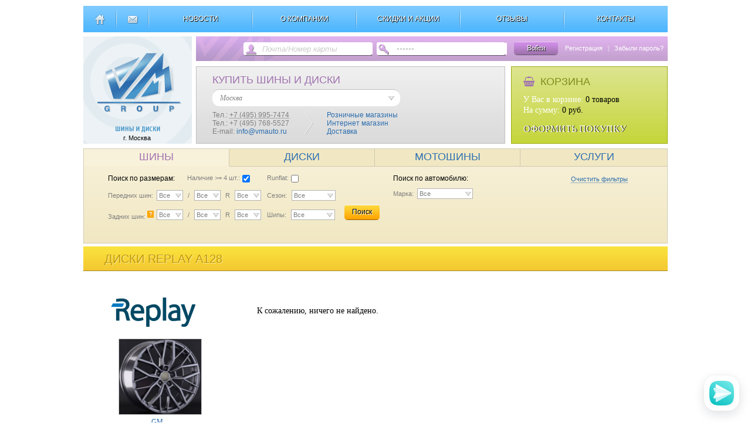

--- FILE ---
content_type: text/html; charset=UTF-8
request_url: https://www.vmauto.ru/diski/Replay/A128/
body_size: 13918
content:
<!DOCTYPE html PUBLIC "-//W3C//DTD XHTML 1.0 Transitional//EN" "http://www.w3.org/TR/xhtml1/DTD/xhtml1-transitional.dtd">
<html xmlns="http://www.w3.org/1999/xhtml">
<head>
<title>Купить диски Replay A128  в Москве, цена и фото в каталоге интернет-магазина www.vmauto.ru</title>
<meta name="description" content="Заказать диски Replay A128  по низкой цене. Фото и описание всех товаров в каталоге интернет-магазина www.vmauto.ru. Быстрая доставка в г. Москва" />
<!--<meta name="keywords" content="VMAUTO.RU - Летние и зимние шины, купить автошины, продажа литые, кованные, штампованные диски. г. Москва" />-->
<meta http-equiv="Content-Type" content="text/html; charset=utf-8" />


<link rel="stylesheet" href="/css/style.css" type="text/css" media="all">
<script type="text/javascript" src="/js/jquery-1.7.2.min.js"></script>
<script type="text/javascript" src="/js/sitemain.js"></script>
<script type="text/javascript" src="/js/jquery.cookie.js"></script>
<script type="text/javascript" src="/js/jquery-ui-sliders.js"></script>
<script type="text/javascript" src="/js/jquery.inputmask.js"></script>
<link href="/fancybox/fancybox.css" rel="stylesheet" type="text/css" />
<script type="text/javascript" src="/fancybox/fancybox.js"></script>

<link rel="stylesheet" href="/css/font-awesome.min.css">
<link rel="stylesheet" href="/css/tooltip.css">
<script type="text/javascript" src="/js/tooltip.min.js"></script>

<script>
	var dom = 'msk';
	var sct = '';
	
	if(!sct)
	{
		$.ajax({
			type: "POST",
			url:  "/ajax/setCity",
			data: {"city": dom },
			success: function() {

			}
		});
	}
	else if(sct != dom)
	{
		$.ajax({
			type: "POST",
			url:  "/ajax/setCity",
			data: {"city": dom },
			success: function() {

			}
		});
	}

</script>

</head>
<body>
<script type="text/javascript">
		
		$(document).ready(function() {
			$("a.gallery").fancybox({
				'overlayShow'   : true,
				'transitionIn'  : 'fade',
				'overlayColor'      : '#000',
				'showNavArrows' : false
				});
		});
		
		function opensysmsg(n)
		{
			anic('#sys_msg');
			$('#sys_msg_txt').html(n);
			ss=document.getElementById('light1');
			var w = document.body.clientWidth-ss.offsetWidth;
			ss.style.left=parseInt(w/2)+"px";
			var al_top = $(window).height() - ss.offsetHeight-80;
			ss.style.top=parseInt(al_top/2)+"px";
		}
</script>

<!-- MSG -->
<div></div>

<div id="sys_msg" style="display:none;">
	<div class="black_overlay" style="z-index:9999;" onclick="anic('#sys_msg');" ></div>
	<div id="light1" style="position:fixed;z-index:10000;border: 1px solid transparent;box-shadow: 0 0 18px #ccc;border-radius:8px;">
		<div style="width:320px;height:160px;border-radius:8px;background-color:#fff;text-align:center;">
			<div style="float:right;font-size:16px;margin-right:9px;margin-top:8px;cursor:pointer;color:#ccc;" onclick="anic('#sys_msg');">X</div>
			<div class="cls"></div>
			<div style="margin-top:8px;padding-left:20px;padding-right:20px;" id="sys_msg_txt"></div>
			<a href="javascript:void(0);" style="position:absolute;bottom:18px;left:120px;padding-left:8px;padding-right:8px;clear:both;" onclick="anic('#sys_msg');" class="inp_lnk">Закрыть</a>
		</div>
		
	</div>
</div>

<table width="996" border="0" cellspacing="0" cellpadding="0" align="center" style="margin-top:0px;">
  <tr>
    <td valign="top">
		<!--MENU-->
		<div class="top_menu_main">
		
			<div style="margin-top:10px;padding-left:11px;padding-right:11px;float:left;"><a href="/" title="Главная страница"><img src="/img/top_home.png" border="0" /></a></div>
			<div class="menu_wrap"></div>
			
			<div style="margin-top:10px;padding-left:10px;padding-right:10px;float:left;"><a href="mailto:info@vmauto.ru" title="написать письмо"><img src="/img/top_email.png" border="0"  /></a></div>
			<div class="menu_wrap"></div>
			
			<a href="/news/" class="top_menu" ><div style="padding-top:15px;">НОВОСТИ</div></a>
			<div class="menu_wrap"></div>
			
			<a href="/about/" class="top_menu" ><div style="padding-top:15px;">О КОМПАНИИ</div></a>
			<div class="menu_wrap"></div>
			
			<a href="/akziya/" class="top_menu" ><div style="padding-top:15px;">СКИДКИ И АКЦИИ</div></a>
			<div class="menu_wrap"></div>
			
			<a href="/replies/" class="top_menu" ><div style="padding-top:15px;">ОТЗЫВЫ</div></a>
			<div class="menu_wrap"></div>
			
			<a href="/contacts/" class="top_menu"><div style="padding-top:15px;">КОНТАКТЫ</div></a>
			
			<div style="clear:both;"></div>
		</div>
	</td>
  </tr>
  <tr>
    <td valign="top">
		<table border="0" cellspacing="0" cellpadding="0" style="margin-top:7px;">
		  <tr>
			<td rowspan="2" valign="top">
				<!--LOGO-->
				<a href="/" >
					<div class="logot" title="Интернет-магазин шины и литые диски.">
						
					</div>
					<div style="width:183px;margin-top:-16px;text-align:center;color:#000;font-size:11px;">г. Москва</div>
				</a>
			</td>
			<td colspan="2" valign="top">
				<!--REGISTER NAV-->
								
					<div style="margin-bottom:-2px;margin-left:7px; height:42px; width:804px; background-repeat: no-repeat;background-image: url(/img/fon_top_reg.png);  padding-top:11px; ">
						<form action="/ajax/userLogin" name="dmlogintp" id="dmlogintp" method="post">
						<input type="text" name="log" id="mastemail" class="top_login" value="Почта/Номер карты" style="font-style: italic;margin-left:107px;color:#cccccc;"
						onblur="$(this).css({'color':'#cccccc'});if(this.value=='') this.value='Почта/Номер карты';" onfocus="$(this).css({'color':'#000'});if(this.value=='Почта/Номер карты') this.value='';"
						/>
						
						<input type="password" name="pass" id="mastpassword" class="top_login" value="Пароль" style="font-style: italic;margin-left:35px;color:#cccccc;"
						onblur="$(this).css({'color':'#cccccc'});if(this.value=='') this.value='Пароль';" onfocus="$(this).css({'color':'#000'});if(this.value=='Пароль') this.value='';" onkeyup="if(event.keyCode==13) {$(this).click();postLogin(1); }"
						/>
						</form>
						<div class="btn_login" id="btn_login" onclick="postLogin(1);">Войти</div>
						
						<div style="float:left;cursor:pointer;margin-left:12px;margin-top:3px;font-size:11px;">
							<a href="/register" style="color:#fff;">Регистрация</a>
							&nbsp;&nbsp;<span style="color:#fff;">|</span>&nbsp;&nbsp;
							<a href="/register/recover" style="color:#fff;">Забыли пароль?</a>
						</div>
					
						<div style="clear:both;"></div>
					</div>
				
								
			</td>
		  </tr>
		  <tr>
			<td valign="top">
				<!--CITY NAV-->
				<div style="height:130px;width:525px;border: 1px solid #c0c0c0;margin-left:7px;background-repeat: repeat-x;background-image: url(/img/fon_top_city.png);">
					<div style="margin-left:27px;margin-top:12px;" class="vcard">
						<div style="color:#a073af;font-family: Arial;font-size:18px;">КУПИТЬ ШИНЫ И ДИСКИ</div>
						
						<div style="border-top: 1px solid #c0c0c0;height:28px;width:320px;background-color:#fff;border-radius:12px;margin-top:5px;margin-bottom:8px;font-style: italic;">
							
							<div class="top_selectors" style="border:0px;color:#808080;width:299px;background-position:289px 4px;margin-top:6px;margin-left:10px;">
								<p class="t_tyres locality" id="tx_city" style="border:0px;width:290px;font-size:12px;color:#808080;font-style: italic;"></p>
								<select class="select_css" id="citytr" onchange="$('#tx_city').text( $('#citytr :selected').text() );setcity($('#citytr').val());" style="color:#808080;width:298px;font-size:12px;border:0px;font-style: italic;">
									<option value="msk" selected>Москва</option><option value="spb" >Санкт-Петербург</option><option value="kazan" >Казань</option><option value="abinsk" >Абинск</option><option value="adigey" >Адыгей</option><option value="anapa" >Анапа</option><option value="arm" >Армавир</option><option value="astr" >Астрахань</option><option value="barn" >Барнаул</option><option value="belg" >Белгород</option><option value="brnsk" >Брянск</option><option value="volg" >Волгоград</option><option value="volzh" >Волжский</option><option value="vor" >Воронеж</option><option value="gelen" >Геленджик</option><option value="kluch" >Горячий ключ</option><option value="gubkin" >Губкин</option><option value="dzhu" >Джубга</option><option value="ekat" >Екатеринбург</option><option value="essen" >Ессентуки</option><option value="zhel" >Железноводск</option><option value="izh" >Ижевск</option><option value="irkutsk" >Иркутск</option><option value="kaluga" >Калуга</option><option value="kemer" >Кемерово</option><option value="kirov" >Киров</option><option value="kisl" >Кисловодск</option><option value="krasndr" >Краснодар</option><option value="krasnoyars" >Красноярск</option><option value="kurgan" >Курган</option><option value="kursk" >Курск</option><option value="lazar" >Лазаревское</option><option value="lipezk" >Липецк</option><option value="magnit" >Магнитогорск</option><option value="nnov" >Н Новгород</option><option value="nuren" >Н Уренгой</option><option value="ncheln" >Наб Челны</option><option value="novokuz" >Новокузнецк</option><option value="novosib" >Новосибирск</option><option value="omsk" >Омск</option><option value="orel" >Орёл</option><option value="orenb" >Оренбург</option><option value="penza" >Пенза</option><option value="perm" >Пермь</option><option value="pskov" >Псков</option><option value="pyati" >Пятигорск</option><option value="rostov" >Ростов-на-Дону</option><option value="samara" >Самара</option><option value="saransk" >Саранск</option><option value="saratov" >Саратов</option><option value="smolensk" >Смоленск</option><option value="sochi" >Сочи</option><option value="stavropol" >Ставрополь</option><option value="soskol" >Старый Оскол</option><option value="surgut" >Сургут</option><option value="sikt" >Сыктывкар</option><option value="tambov" >Тамбов</option><option value="tlt" >Тольятти</option><option value="tomsk" >Томск</option><option value="tula" >Тула</option><option value="tumen" >Тюмень</option><option value="ulyan" >Ульяновск</option><option value="ufa" >Уфа</option><option value="cheb" >Чебоксары</option><option value="chel" >Челябинск</option><option value="yar" >Ярославль</option>								</select>
							</div>
						</div>
						
						
												
						<div style="color:#808080;font-family: Arial;font-size:12px;float:left;" >
							<span class="tel">Тел.: <abbr class="value" title="+ 7 +7 (495) 995-7474">+7 (495) 995-7474</abbr> </span><br/>
							Тел.: +7 (495) 768-5527 <br/>
							E-mail: <a href="mailto:info@vmauto.ru" class="top_link email" title="написать письмо">info@vmauto.ru</a>
						</div>
						
						<div style="margin-left:22px;margin-right:22px;height:40px;width:20px;float:left;">
							<img src="/img/top_arr.png" />
						</div>
						
						<div style="color:#808080;font-family: Arial;font-size:12px;float:left;">
							<a href="/rozn/" class="top_link" >Розничные магазины</a> <br/>
							<a href="/inet_mag/" class="top_link" >Интернет магазин</a> <br/>
							<a href="/dostavka/" class="top_link" >Доставка</a>
						</div>
						
						
						<div style="clear:both;"></div>
					</div>
				</div>
			
			</td>
			<td valign="top">
			
				<!--BASKET-->
								<div style="width:265px;height:130px;border: 1px solid #9dac15;float:right;background: linear-gradient( #dde590, #c5d539);">
					<div style="margin:15px 20px;">
						<div style="margin-bottom:10px;font-family: Arial;font-size:18px;color:#818d1e; ">
							<i class="fa fa-shopping-basket" aria-hidden="true" style="color:#a073af;font-size:17px;"></i>&nbsp; 
						КОРЗИНА</div>
						
						<!--
						<div style="float:left;font-size:35px;color:#818d1e;margin-right:20px;">
							<i class="fa fa-shopping-basket" aria-hidden="true"></i>
						</div>
						-->
						
						<div style="float:left;">
							<div style="color:#fff;margin-top:2px;font-size:14px;">У Вас в корзине: <span style="color:#000;"><span id="basket_total">0</span> товаров</span></div>
					

							<div style="color:#fff;margin-top:2px;font-size:14px;">На сумму: <span style="color:#000;"><span id="basket_sum">0</span> руб.</span></div>
							
							
							<div style="color:#fff;margin-top:15px;font-size:16px;text-shadow: 1px 0px #000;cursor:pointer;" onclick="document.location.href='/basket';">ОФОРМИТЬ ПОКУПКУ</div>
						</div>
					</div>
				</div>
				
			</td>
		  </tr>
		</table>
	</td>
  </tr>
  <tr>
    <td valign="top">
	
	<!--SEARCH NAV-->
	<div style="height:160px;border: 1px solid #d2ccb2;margin-top:8px;background-repeat: repeat-x;background: linear-gradient( #f8f2db, #f1e7c2);">
		<div style="font-family: Arial;">
			<div style="" class="top_btn_srch" style="background-color:none;" onclick="changerTop(0);" id="s0">ШИНЫ</div>
			<div style="" class="top_btn_srch" onclick="changerTop(1);" id="s1">ДИСКИ</div>
			<div style="" class="top_btn_srch" onclick="changerTop(4);" id="s4">МОТОШИНЫ</div>
			<div style="border-right:0;width:250px;" class="top_btn_srch" onclick="changerTop(3);" id="s3">УСЛУГИ</div>
			<!--<div class="top_btn_srch" style="width:574px;border-right:0;cursor:default;" ></div>-->
			
			<div style="clear:both;"></div>
			<div style="margin-top:3px;margin-left:5px;">
				<!--0-->
				<div id="pl_0" style="display:none;font-size:10px;">
					<div class="yellow_elem_filter" style="padding-top:10px;height:auto;background:none;border:0;" id="tyres_global">
			<div style="float:left;">
				<!--brand-->
				<div style="margin-bottom:10px;float:left;font-size:12px;">Поиск по размерам:</div>   
				
				<div style="margin-top:0px;font-size:11px;margin-left:21px;margin-bottom:10px;float:left;color:#808080;">
					<div id="tx_tr" style="float:left;">Наличие >= 4 шт.:</div>
					<div style="float:left;margin-top:-2px;"><input type="checkbox" id="nnl" name="four" value="1" checked></div>
					<div class="cls"></div>
				</div>
				
				<div style="margin-top:0px;font-size:11px;margin-left:26px;margin-bottom:10px;float:left;color:#808080;">
					<div id="tx_tr" style="float:left;">Runflat:</div>
					<div style="float:left;margin-top:-2px;"><input type="checkbox" name="runflat" id="rfl" value="1" ></div>
					<div class="cls"></div>
				</div>
				
				
				<div class="cls"></div>
				
				<div class="txt_input" style="font-size:11px;margin-left:0px;">Передних шин: &nbsp;</div>
				<div class="top_selectors" style="width:40px;background-position:30px 4px;">
					<p class="t_tyres" id="tx_a1" style="width:40px;font-size:11px;"></p>
					<select class="select_css" id="atr1" onchange="$('#tx_a1').text( $('#atr1 :selected').text() ); $('#tx_a2').text( $('#atr1').val() ); $('#atr2').val($('#atr1').val());" style="width:45px;">
						<option value="all" selected >Все</option><option value="4" >4</option><option value="5" >5</option><option value="7,5" >7,5</option><option value="27" >27</option><option value="28" >28</option><option value="29" >29</option><option value="30" >30</option><option value="31" >31</option><option value="32" >32</option><option value="33" >33</option><option value="35" >35</option><option value="37" >37</option><option value="39" >39</option><option value="40" >40</option><option value="70" >70</option><option value="80" >80</option><option value="90" >90</option><option value="100" >100</option><option value="110" >110</option><option value="115" >115</option><option value="120" >120</option><option value="130" >130</option><option value="135" >135</option><option value="140" >140</option><option value="145" >145</option><option value="150" >150</option><option value="155" >155</option><option value="160" >160</option><option value="165" >165</option><option value="170" >170</option><option value="175" >175</option><option value="180" >180</option><option value="185" >185</option><option value="190" >190</option><option value="195" >195</option><option value="200" >200</option><option value="205" >205</option><option value="210" >210</option><option value="215" >215</option><option value="225" >225</option><option value="235" >235</option><option value="240" >240</option><option value="245" >245</option><option value="255" >255</option><option value="260" >260</option><option value="265" >265</option><option value="275" >275</option><option value="285" >285</option><option value="295" >295</option><option value="300" >300</option><option value="305" >305</option><option value="315" >315</option><option value="325" >325</option><option value="335" >335</option><option value="345" >345</option><option value="355" >355</option>					</select>
				</div>
				
				<div style="float:left;color:#808080;padding-left:8px;padding-right:8px;margin-top:3px;font-size:11px;"> / </div>
				
				<div class="top_selectors" style="width:40px;background-position:30px 4px;">
					<p class="t_tyres" id="tx_b1" style="width:40px;font-size:11px;"></p>
					<select class="select_css" id="btr1" onchange="$('#tx_b1').text( $('#btr1 :selected').text() );  $('#tx_b2').text( $('#btr1').val() ); $('#btr2').val($('#btr1').val());" style="width:45px;">
						<option value="all" selected >Все</option><option value="8,5" >8,5</option><option value="9" >9</option><option value="9,5" >9,5</option><option value="10" >10</option><option value="10,5" >10,5</option><option value="11" >11</option><option value="11,5" >11,5</option><option value="12,5" >12,5</option><option value="13,5" >13,5</option><option value="25" >25</option><option value="30" >30</option><option value="35" >35</option><option value="40" >40</option><option value="45" >45</option><option value="50" >50</option><option value="55" >55</option><option value="60" >60</option><option value="65" >65</option><option value="70" >70</option><option value="75" >75</option><option value="80" >80</option><option value="85" >85</option><option value="90" >90</option><option value="100" >100</option>					</select>
				</div>
				
				<div style="float:left;color:#808080;padding-left:8px;padding-right:8px;margin-top:3px;font-size:11px;"> R </div>
				
				<div class="top_selectors" style="width:40px;background-position:30px 4px;">
					<p class="t_tyres" id="tx_r1" style="width:40px;font-size:11px;"></p>
					<select class="select_css" id="rtr1" onchange="$('#tx_r1').text( $('#rtr1 :selected').text() ); $('#tx_r2').text( $('#tx_r1').text() ); $('#rtr2').val($('#rtr1').val());" style="width:45px;">
						<option value="all" selected >Все</option><option value="10" >R10</option><option value="12" >R12</option><option value="12C" >R12C</option><option value="13" >R13</option><option value="13C" >R13C</option><option value="14" >R14</option><option value="14C" >R14C</option><option value="15" >R15</option><option value="15C" >R15C</option><option value="16" >R16</option><option value="16C" >R16C</option><option value="17" >R17</option><option value="17C" >R17C</option><option value="18" >R18</option><option value="19" >R19</option><option value="20" >R20</option><option value="21" >R21</option><option value="22" >R22</option><option value="23" >R23</option><option value="24" >R24</option>					</select>
				</div>
				
				<div style="float:left;color:#808080;padding-left:10px;padding-right:8px;margin-top:3px;font-size:11px;"> Сезон: </div>
				<div class="top_selectors" style="width:70px;background-position:59px 4px;">
					<p class="t_tyres" id="tx_s1" style="width:70px;font-size:11px;"></p>
					<select class="select_css" id="str1" onchange="$('#tx_s1').text( $('#str1 :selected').text() ); " style="width:70px;">
												<option value="all" selected >Все</option>
						<option value="1"  >Зимние</option>
						<option value="2"  >Летние</option>
					</select>
				</div>
				
				<div class="cls" style="margin-bottom:15px;"></div>
				<!-- 2 -->
				
				<div class="txt_input" style="font-size:11px;margin-left:0px;margin-right:13px;">Задних шин: <sup data-tooltip="Если на Вашей машине используются разные размеры<br> передних и задних шин – укажите задний размер в данном поле." style="text-shadow: 1px 1px #ccc;cursor:pointer;background-color:orange;padding:1px 3px 1px 3px;color:#fff;">?</sup></div>
				<div class="top_selectors" style="width:40px;background-position:30px 4px;margin-left:-8px;">
					<p class="t_tyres" id="tx_a2" style="width:40px;font-size:11px;"></p>
					
					<select class="select_css" id="atr2" onchange="$('#tx_a2').text( $('#atr2 :selected').text() );" style="width:45px;">
						<option value="all" selected >Все</option><option value="4" >4</option><option value="5" >5</option><option value="7,5" >7,5</option><option value="27" >27</option><option value="28" >28</option><option value="29" >29</option><option value="30" >30</option><option value="31" >31</option><option value="32" >32</option><option value="33" >33</option><option value="35" >35</option><option value="37" >37</option><option value="39" >39</option><option value="40" >40</option><option value="70" >70</option><option value="80" >80</option><option value="90" >90</option><option value="100" >100</option><option value="110" >110</option><option value="115" >115</option><option value="120" >120</option><option value="130" >130</option><option value="135" >135</option><option value="140" >140</option><option value="145" >145</option><option value="150" >150</option><option value="155" >155</option><option value="160" >160</option><option value="165" >165</option><option value="170" >170</option><option value="175" >175</option><option value="180" >180</option><option value="185" >185</option><option value="190" >190</option><option value="195" >195</option><option value="200" >200</option><option value="205" >205</option><option value="210" >210</option><option value="215" >215</option><option value="225" >225</option><option value="235" >235</option><option value="240" >240</option><option value="245" >245</option><option value="255" >255</option><option value="260" >260</option><option value="265" >265</option><option value="275" >275</option><option value="285" >285</option><option value="295" >295</option><option value="300" >300</option><option value="305" >305</option><option value="315" >315</option><option value="325" >325</option><option value="335" >335</option><option value="345" >345</option><option value="355" >355</option>					</select>
				</div>
				
				<div style="float:left;color:#808080;padding-left:8px;padding-right:8px;margin-top:3px;font-size:11px;"> / </div>
				
				<div class="top_selectors" style="width:40px;background-position:30px 4px;">
					<p class="t_tyres" id="tx_b2" style="width:40px;font-size:11px;"></p>
					<select class="select_css" id="btr2" onchange="$('#tx_b2').text( $('#btr2 :selected').text() );" style="width:45px;">
						<option value="all" selected >Все</option><option value="8,5" >8,5</option><option value="9" >9</option><option value="9,5" >9,5</option><option value="10" >10</option><option value="10,5" >10,5</option><option value="11" >11</option><option value="11,5" >11,5</option><option value="12,5" >12,5</option><option value="13,5" >13,5</option><option value="25" >25</option><option value="30" >30</option><option value="35" >35</option><option value="40" >40</option><option value="45" >45</option><option value="50" >50</option><option value="55" >55</option><option value="60" >60</option><option value="65" >65</option><option value="70" >70</option><option value="75" >75</option><option value="80" >80</option><option value="85" >85</option><option value="90" >90</option><option value="100" >100</option>					</select>
				</div>
				
				<div style="float:left;color:#808080;padding-left:8px;padding-right:8px;margin-top:3px;font-size:11px;"> R </div>
				
				<div class="top_selectors" style="width:40px;background-position:30px 4px;">
					<p class="t_tyres" id="tx_r2" style="width:40px;font-size:11px;"></p>
					<select class="select_css" id="rtr2" onchange="$('#tx_r2').text( $('#rtr2 :selected').text() );" style="width:45px;">
						<option value="all" selected >Все</option><option value="10" >R10</option><option value="12" >R12</option><option value="12C" >R12C</option><option value="13" >R13</option><option value="13C" >R13C</option><option value="14" >R14</option><option value="14C" >R14C</option><option value="15" >R15</option><option value="15C" >R15C</option><option value="16" >R16</option><option value="16C" >R16C</option><option value="17" >R17</option><option value="17C" >R17C</option><option value="18" >R18</option><option value="19" >R19</option><option value="20" >R20</option><option value="21" >R21</option><option value="22" >R22</option><option value="23" >R23</option><option value="24" >R24</option>					</select>
				</div>
				
				<div style="float:left;color:#808080;padding-left:10px;padding-right:8px;margin-top:3px;font-size:11px;"> Шипы: </div>
				<div class="top_selectors" style="width:70px;background-position:59px 4px;">
					<p class="t_tyres" id="tx_h1" style="width:70px;font-size:11px;"></p>
					<select class="select_css" id="htr1" onchange="$('#tx_h1').text( $('#htr1 :selected').text() );" style="width:75px;">
												
						<option value="all" selected >Все</option>
						<option value="1"  >С шипами</option>
						<option value="0"  >Без шипов</option>
					</select>
				</div>
				
				<div class="btn_orange" onclick="posttyresfull(1);" style="width:60px;margin-left:16px;margin-top:-8px;">Поиск</div>
				
				<div class="cls"></div>
				
				<!--/2-->
			</div>
			
			
			<!--model-->
			<div style="float:left;width:400px;">
				<div style="margin-bottom:10px;float:left;font-size:12px;">Поиск по автомобилю: </div>   
				<div style="margin-top:2px;margin-left:90px;float:right;cursor:pointer;font-size:11px;border-bottom:1px dotted #2c6dae;color:#2c6dae;" onclick="clearauto('tyres');" >Очистить фильтры</div>
			
				<div class="cls"></div>
				
				<div id="autoblock">
				<div class="txt_input" style="font-size:11px;margin-left:0px;">Марка: &nbsp;</div>
				<div class="top_selectors" style="width:90px;background-position:80px 4px;">
					<p class="t_tyres" id="tx_brand" style="width:90px;font-size:11px;"></p>
					<select class="select_css" id="brandtr" onchange="getModel(1);" style="width:95px;">	
						<option value="all" selected >Все</option><option value="Acura" >Acura</option><option value="Alfa Romeo" >Alfa Romeo</option><option value="Aston Martin" >Aston Martin</option><option value="Audi" >Audi</option><option value="Bentley" >Bentley</option><option value="BMW" >BMW</option><option value="Brilliance" >Brilliance</option><option value="Buick" >Buick</option><option value="BYD" >BYD</option><option value="Cadillac" >Cadillac</option><option value="Changan" >Changan</option><option value="Chery" >Chery</option><option value="Chevrolet" >Chevrolet</option><option value="Chrysler" >Chrysler</option><option value="Citroen" >Citroen</option><option value="Dadi" >Dadi</option><option value="Daewoo" >Daewoo</option><option value="Daihatsu" >Daihatsu</option><option value="Datsun" >Datsun</option><option value="Derways" >Derways</option><option value="Dodge" >Dodge</option><option value="Dongfeng" >Dongfeng</option><option value="Emgrand" >Emgrand</option><option value="FAW" >FAW</option><option value="Ferrari" >Ferrari</option><option value="Fiat" >Fiat</option><option value="Ford" >Ford</option><option value="Geely" >Geely</option><option value="GMC" >GMC</option><option value="Great Wall" >Great Wall</option><option value="Haima" >Haima</option><option value="Honda" >Honda</option><option value="Hummer" >Hummer</option><option value="Hyundai" >Hyundai</option><option value="Infiniti" >Infiniti</option><option value="Isuzu" >Isuzu</option><option value="Iveco" >Iveco</option><option value="JAC" >JAC</option><option value="Jaguar" >Jaguar</option><option value="Jeep" >Jeep</option><option value="Jiangling" >Jiangling</option><option value="JMC" >JMC</option><option value="Kia" >Kia</option><option value="Lada" >Lada</option><option value="Lamborghini" >Lamborghini</option><option value="Lancia" >Lancia</option><option value="Land Rover" >Land Rover</option><option value="Landwind" >Landwind</option><option value="Lexus" >Lexus</option><option value="Lifan" >Lifan</option><option value="Lincoln" >Lincoln</option><option value="Lotus" >Lotus</option><option value="Maserati" >Maserati</option><option value="Maybach" >Maybach</option><option value="Mazda" >Mazda</option><option value="Mercedes" >Mercedes</option><option value="Mercury" >Mercury</option><option value="MG" >MG</option><option value="Mini" >Mini</option><option value="Mitsubishi" >Mitsubishi</option><option value="Mosler" >Mosler</option><option value="Nissan" >Nissan</option><option value="Oldsmobile" >Oldsmobile</option><option value="Opel" >Opel</option><option value="Panoz" >Panoz</option><option value="Peugeot" >Peugeot</option><option value="Plymouth" >Plymouth</option><option value="Pontiac" >Pontiac</option><option value="Porsche" >Porsche</option><option value="Ram" >Ram</option><option value="Ravon" >Ravon</option><option value="Renault" >Renault</option><option value="Rolls Royce" >Rolls Royce</option><option value="Rover" >Rover</option><option value="Saab" >Saab</option><option value="Saleen" >Saleen</option><option value="Saturn" >Saturn</option><option value="Scion" >Scion</option><option value="Seat" >Seat</option><option value="Skoda" >Skoda</option><option value="Smart" >Smart</option><option value="Ssang Yong" >Ssang Yong</option><option value="Subaru" >Subaru</option><option value="Suzuki" >Suzuki</option><option value="Toyota" >Toyota</option><option value="Volkswagen" >Volkswagen</option><option value="Volvo" >Volvo</option><option value="Xin Kai" >Xin Kai</option><option value="ZAZ" >ZAZ</option><option value="ZX" >ZX</option><option value="ГАЗ" >ГАЗ</option><option value="ТагАЗ" >ТагАЗ</option><option value="УАЗ" >УАЗ</option>					</select>
				</div>
				
				<div style="display:none;float:left;" id="md">
					<div class="txt_input" style="font-size:11px;margin-left:10px;margin-right:32px;">Модель: &nbsp;</div>
					<div class="top_selectors" style="width:90px;background-position:80px 4px;">
						<p class="t_tyres" id="tx_model" style="width:90px;font-size:11px;"></p>
						<select class="select_css" id="modeltr" onchange="getYear(1);" style="width:95px;">
							<option value="all" >Выбрать</option>
						</select>
					</div>
				</div>
				
				<div class="cls" style="margin-bottom:6px;"></div>
				
				<div style="display:none;float:left;" id="md1">
					<div class="txt_input" style="font-size:11px;margin-left:0px;margin-right:13px;">Год: &nbsp;</div>
					<div class="top_selectors" style="width:90px;background-position:80px 4px;">
						<p class="t_tyres" id="tx_year" style="width:90px;font-size:11px;"></p>
						<select class="select_css" id="yeartr" onchange="getModif(1);" style="width:95px;">
							<option value="all" >Выбрать</option>
						</select>
					</div>
				</div>
				
				<div style="display:none;float:left;" id="md2">
					<div class="txt_input" style="font-size:11px;margin-left:10px;">Модификация: &nbsp;</div>
					<div class="top_selectors" style="width:90px;background-position:80px 4px;">
						<p class="t_tyres" id="tx_modif" style="width:90px;font-size:11px;"></p>
						<select class="select_css" id="modiftr" onchange="$('#tx_modif').text( $('#modiftr :selected').text() );" style="width:95px;">
							<option value="all" >Выбрать</option>
						</select>
					</div>
				</div>
				
				<div style="display:none;margin-left:10px;margin-top:10px;float:left;" id="md3">
					<div class="btn_orange" onclick="posttyresfullauto('tyres');" style="width:55px;">Далее</div>
				</div>
				
				</div>
				<div class="cls"></div>
			</div>
			
			<!--auto-->
			<div id="auto" style="display:none;float:left;width:400px;margin-top:5px;"></div>
				<div style="clear:both;"></div>
			</div>
			
			<div class="cls"></div>
			
	</div>
	
	
	<script>
		
		$('[data-tooltip]').tooltip({
		  placement:'bottom'
		});
		
		if( $.cookie('autouser') ) posttyresfullauto($.cookie('autouser'));
		
		if($.cookie('searchauto') &&  $.cookie('searchautoname'))
		{
			$('#auto').animate({height: 'show'}, 100);
			$('#autoblock').css({display: 'none'}, 1);
		
			var arr = showautodetail( $.cookie('searchauto') );
			var ms  = arr.split('::');

			$('#auto').html('<div style="font-size:12px;margin-top:10px;"><b>' + $.cookie('searchautoname') + '</b></div> ' + ms[0] + '<div class="cls"></div>' + ms[1] );
			
			var targ = new Array();
			if($.cookie('autotarget'))
			{
				var targ = $.cookie('autotarget').split(' ');
				cls_(targ[3]) ;
			}
		}
		
		
		if($.cookie('attrsearch'))
		{
			anic('#tyres_global');
		}
		
		
		
	</script>
	
	<script>
		function posttyresfull(n)
		{
			var uri = '';
			var coo = '';
			if(n==1)
			{
				if( $('#atr1').val() ) 
				{
					$.cookie('t_a', $('#atr1').val(), {path: '/'});
					
					uri +='/'+$('#atr1').val();
				}
				
				if( $('#btr1').val() ) 
				{
					$.cookie('t_b', $('#btr1').val(), {path: '/'});
					uri +='/'+$('#btr1').val();
				}
				
				if( $('#rtr1').val() ) 
				{
					$.cookie('t_r', $('#rtr1').val(), {path: '/'});
					uri +='/'+$('#rtr1').val();
				}

				if( $('#str1').val() ) uri +='/'+$('#str1').val();
				if( $('#htr1').val() ) uri +='/'+$('#htr1').val();
				if( $('#atr2').val() ) coo += $('#atr2').val();
				if( $('#btr2').val() ) coo += ' '+$('#btr2').val();
				if( $('#rtr2').val() ) coo += ' '+$('#rtr2').val();
				
				$.cookie('back_sh', coo, {path: '/'});
				$.cookie('attrsearch', 1, {path: '/'});
				
				if($('#nnl').prop('checked')) 
				{ 
					$.cookie('four', '', {path: '/'}); 
				} 
				else 
				{ 
					$.cookie('four', '1', {path: '/'});
				}
				
				if($('#rfl').prop('checked')) 
				{ 
					$.cookie('runflat', '1', {path: '/'}); 
				} 
				else 
				{ 
					$.cookie('runflat', '', {path: '/'}); 
				}
			}
			else
			{
				if( $('#atr').val() ) uri +='/'+$('#atr').val();
				if( $('#btr').val() ) uri +='/'+$('#btr').val();
				if( $('#rtr').val() ) uri +='/'+$('#rtr').val();
				if( $('#str').val() ) uri +='/'+$('#str').val();
				if( $('#htr').val() ) uri +='/'+$('#htr').val();
				
				$.cookie('tyres_diap', '1', {path: '/'});
				
			}
			
			/*
			if($('#runflattr').val() != 'all')
			{
				$.cookie('runflat', $('#runflattr').val(), {path: '/'});
			}
			else
			{
				$.cookie('runflat', '', {path: '/'});
			}
			*/
			
			if($('#fulltr').val() != 'all')
			{
				$.cookie('e1', $('#fulltr').val(), {path: '/'});
			}
			else
			{
				$.cookie('e1', '', {path: '/'});
			}
			
			if($('#tormtr').val() != 'all')
			{
				$.cookie('e2', $('#tormtr').val(), {path: '/'});
			}
			else
			{
				$.cookie('e2', '', {path: '/'});
			}
			
			if($('#shumtr').val() != 'all')
			{
				$.cookie('e3', $('#shumtr').val(), {path: '/'});
			}
			else
			{
				$.cookie('e3', '', {path: '/'});
			}
			
			if($('#minCost').val() != 'all')
			{
				$.cookie('price_tyres1', $('#minCost').val(), {path: '/'});
			}
			else
			{
				$.cookie('price_tyres1', '', {path: '/'});
			}
			
			if($('#maxCost').val() != 'all')
			{
				$.cookie('price_tyres2', $('#maxCost').val(), {path: '/'});
			}
			else
			{
				$.cookie('price_tyres2', '', {path: '/'});
			}
			
			
			document.location.href='/filter/tyres'+uri;
		}
		</script>
		
		<script>
			if( $.cookie('back_sh') )
			{
				var sel = $.cookie('back_sh').split(' ');
				
				$("#atr2 [value='"+sel[0]+"']").attr("selected", "selected");
				$("#btr2 [value='"+sel[1]+"']").attr("selected", "selected");
				$("#rtr2 [value='"+sel[2]+"']").attr("selected", "selected");
				
			}
			
			if( $.cookie('runflat') )
			{
				if($.cookie('runflat') != 'all')
				{
					$("#runflattr [value='"+$.cookie('runflat')+"']").attr("selected", "selected");
				}
				else
				{
					$("#runflattr [value='all']").attr("selected", "selected");
				}
			}
			else
			{
				$("#runflattr [value='all']").attr("selected", "selected");
			}
			
			if( $.cookie('e1') )
			{
				if($.cookie('e1') != 'all')
				{
					$("#fulltr [value='"+$.cookie('e1')+"']").attr("selected", "selected");
				}
				else
				{
					$("#fulltr [value='all']").attr("selected", "selected");
				}
			}
			else
			{
				$("#fulltr [value='all']").attr("selected", "selected");
			}
			
			if( $.cookie('e2') )
			{
				if($.cookie('e2') != 'all')
				{
					$("#tormtr [value='"+$.cookie('e2')+"']").attr("selected", "selected");
				}
				else
				{
					$("#tormtr [value='all']").attr("selected", "selected");
				}
			}
			else
			{
				$("#tormtr [value='all']").attr("selected", "selected");
			}
			
			if( $.cookie('e3') )
			{
				if($.cookie('e3') != 'all')
				{
					$("#shumtr [value='"+$.cookie('e3')+"']").attr("selected", "selected");
				}
				else
				{
					$("#shumtr [value='all']").attr("selected", "selected");
				}
			}
			else
			{
				$("#shumtr [value='all']").attr("selected", "selected");
			}
			
			var t_a = $.cookie('t_a');
			var t_b = $.cookie('t_b');
			var t_r = $.cookie('t_r');
			
			if(t_a) $("#atr1 option[value='"+t_a+"']").attr("selected", "selected");
			if(t_b) $("#btr1 option[value='"+t_b+"']").attr("selected", "selected");
			if(t_r) $("#rtr1 option[value='"+t_r+"']").attr("selected", "selected");
			
			$('#runflattr').each(function(){ $(this).parent().children('#tx_runflat').text( $(this).children('option:selected').text() ); });
			$('#fulltr').each(function(){ $(this).parent().children('#tx_full').text( $(this).children('option:selected').text() ); });
			$('#tormtr').each(function(){ $(this).parent().children('#tx_torm').text( $(this).children('option:selected').text() ); });
			$('#shumtr').each(function(){ $(this).parent().children('#tx_shum').text( $(this).children('option:selected').text() ); });
			
			$('#atr1').each(function(){ $(this).parent().children('#tx_a1').text( $(this).children('option:selected').text() ); });
			$('#btr1').each(function(){ $(this).parent().children('#tx_b1').text( $(this).children('option:selected').text() ); });
			$('#rtr1').each(function(){ $(this).parent().children('#tx_r1').text( $(this).children('option:selected').text() ); });
			$('#str1').each(function(){ $(this).parent().children('#tx_s1').text( $(this).children('option:selected').text() ); });
			$('#htr1').each(function(){ $(this).parent().children('#tx_h1').text( $(this).children('option:selected').text() ); });
			
			$('#atr2').each(function(){ $(this).parent().children('#tx_a2').text( $(this).children('option:selected').text() ); });
			$('#btr2').each(function(){ $(this).parent().children('#tx_b2').text( $(this).children('option:selected').text() ); });
			$('#rtr2').each(function(){ $(this).parent().children('#tx_r2').text( $(this).children('option:selected').text() ); });
			
			$('#brandtr').each(function(){ $(this).parent().children('#tx_brand').text( $(this).children('option:selected').text() ); });
			$('#modeltr').each(function(){ $(this).parent().children('#tx_model').text( $(this).children('option:selected').text() ); });
			$('#yeartr').each(function(){ $(this).parent().children('#tx_year').text( $(this).children('option:selected').text() ); });
			$('#modiftr').each(function(){ $(this).parent().children('#tx_modif').text( $(this).children('option:selected').text() ); });
			
		</script>				</div>
				
				<!--1-->
				<div id="pl_1" style="display:none;font-size:10px;">
					<div style="float:left;margin-top:10px;">
<div style="font-size:12px;margin-left:20px;margin-bottom:10px;">Поиск по размерам <span class="ldo"></span></div>

<div class="txt_input" style="margin-left:20px;font-size:11px;">Размер: &nbsp;</div>


<div class="top_selectors">
	<p class="t_tyres" id="tx_rdisk" ></p>
	<select class="select_css" id="rdisktr" onchange="d_start(0);">
		<option value="all" selected >Все</option><option value="13" >13</option><option value="14" >14</option><option value="15" >15</option><option value="16" >16</option><option value="17" >17</option><option value="18" >18</option><option value="19" >19</option><option value="20" >20</option><option value="21" >21</option><option value="22" >22</option><option value="23" >23</option><option value="24" >24</option>	</select>
</div>

<div style="float:left;color:#808080;padding-left:3px;padding-right:3px;margin-top:3px;"> </div>

<div class="top_selectors">
	<p class="t_tyres" id="tx_bolt"></p>
	<select class="select_css" id="bolttr" onchange="d_start(1);">
		<option value="all" selected >Все</option><option value="3" >3</option><option value="4" >4</option><option value="5" >5</option><option value="6" >6</option>	</select>
</div>

<div style="float:left;color:#808080;padding-left:8px;padding-right:8px;margin-top:3px;"> / </div>

<div class="top_selectors">
	<p class="t_tyres" id="tx_rast"></p>
	<select class="select_css" id="rasttr" onchange="d_start(2);">
		<option value="all" selected >Все</option><option value="98.00" >98</option><option value="100.00" >100</option><option value="105.00" >105</option><option value="108.00" >108</option><option value="110.00" >110</option><option value="112.00" >112</option><option value="114.30" >114,3</option><option value="115.00" >115</option><option value="118.00" >118</option><option value="120.00" >120</option><option value="127.00" >127</option><option value="130.00" >130</option><option value="139.70" >139,7</option><option value="150.00" >150</option><option value="160.00" >160</option>	</select>
</div>

	<!--element-->
	<div class="block_filter_shini" style="margin-top:0px;margin-left:-10px;float:left;">
		<div class="txt_input" style="margin-top:2px;margin-right:5px;font-size:11px;" >Диаметр ЦО:</div>
		<div class="top_selectors" style="width:43px;background-position:33px 4px;float:left;">
			<p class="t_tyres" id="tx_co" style="width:36px;font-size:11px;"></p>
			<select class="select_css" id="cotr" onchange="d_start(3);" style="width:48px;">
				<option value="all" selected >Все</option><option value="54.0" >54.0</option><option value="54.1" >54.1</option><option value="56.0" >56.0</option><option value="56.1" >56.1</option><option value="56.5" >56.5</option><option value="56.6" >56.6</option><option value="57.0" >57.0</option><option value="57.1" >57.1</option><option value="58.0" >58.0</option><option value="58.1" >58.1</option><option value="58.5" >58.5</option><option value="58.6" >58.6</option><option value="59.6" >59.6</option><option value="60.0" >60.0</option><option value="60.1" >60.1</option><option value="60.2" >60.2</option><option value="62.0" >62.0</option><option value="63.3" >63.3</option><option value="63.4" >63.4</option><option value="64.0" >64.0</option><option value="64.1" >64.1</option><option value="65.0" >65.0</option><option value="65.1" >65.1</option><option value="66.0" >66.0</option><option value="66.1" >66.1</option><option value="66.5" >66.5</option><option value="66.6" >66.6</option><option value="67.0" >67.0</option><option value="67.1" >67.1</option><option value="69.1" >69.1</option><option value="70.1" >70.1</option><option value="70.2" >70.2</option><option value="70.3" >70.3</option><option value="71.1" >71.1</option><option value="71.5" >71.5</option><option value="71.6" >71.6</option><option value="72.0" >72.0</option><option value="72.2" >72.2</option><option value="72.6" >72.6</option><option value="73.0" >73.0</option><option value="73.1" >73.1</option><option value="74.1" >74.1</option><option value="75.1" >75.1</option><option value="76.0" >76.0</option><option value="76.1" >76.1</option><option value="77.8" >77.8</option><option value="77.9" >77.9</option><option value="78.1" >78.1</option><option value="84.0" >84.0</option><option value="84.1" >84.1</option><option value="93.0" >93.0</option><option value="93.1" >93.1</option><option value="95.1" >95.1</option><option value="95.3" >95.3</option><option value="98.0" >98.0</option><option value="98.5" >98.5</option><option value="98.6" >98.6</option><option value="100.1" >100.1</option><option value="106.1" >106.1</option><option value="106.2" >106.2</option><option value="107.1" >107.1</option><option value="108.1" >108.1</option><option value="108.5" >108.5</option><option value="109.7" >109.7</option><option value="110.1" >110.1</option><option value="110.5" >110.5</option><option value="111.2" >111.2</option><option value="111.6" >111.6</option><option value="112.0" >112.0</option>			</select>
		</div>
		
		
		<div class="txt_input" style="margin-top:0px;margin-left:5px;float:left;">
			<div style="float:left;padding-top:3px;font-size:11px;">и более:  </div>
			<div style="float:left;"><input type="checkbox" id="co_big" name="co_big" checked onchange="d_start(3);"></div>
			<div class="cls"></div>
		</div>
		
		<div class="cls" style="margin-bottom:5px;"></div>
	</div>

<div style="clear:both;"></div>

<!-- front -->
<div style="margin-top:5px;">
	
	<div class="txt_input" style="font-size:11px;margin-right:5px;margin-left:20px;font-size:11px;" >Передние диски, Ширина обода: </div>
	<div class="top_selectors" style="width:43px;background-position:33px 4px;">
		<p class="t_tyres" id="tx_obod" style="width:36px;font-size:11px;"></p>
		<select class="select_css" id="obodtr" onchange="d_start(4);" style="width:48px;">
			<option value="all" selected >Все</option>		</select>
	</div>
	


	<div style="color:#808080;float:left;margin-top:3px;margin-left:8px;margin-right:11px;font-size:11px;">Вылет: </div>
		<div class="top_selectors" >
			<p class="t_tyres" id="tx_vilet1"></p>
			<select class="select_css" id="vilet1tr" onchange="d_start(5);">
				<option value="all" selected >Все</option>			</select>
		</div>
		<div style="float:left;margin-top:0px;margin-left:9px;"><input type="checkbox" name="vilet_dop" id="vilet_dop"  onchange="set_vilet_dop();"></div>
		<div style="float:left;color:#808080;padding-left:2px;padding-right:8px;margin-top:3px;font-size:11px;">-5/+3 мм</div>
		
	<div style="clear:both;"></div>
</div>
<!-- end front -->

<!-- back -->
<div style="margin-top:5px;">
	
	<div class="txt_input" style="font-size:11px;margin-right:18px;margin-left:20px;font-size:11px;" >Задние диски, Ширина обода: </div>
	<div class="top_selectors" style="width:43px;background-position:33px 4px;">
		<p class="t_tyres" id="tx_obod1" style="width:36px;font-size:11px;"></p>
		<select class="select_css" id="obodtr1" onchange="d_start(6);" style="width:48px;">
			<option value="all" selected >Все</option>		</select>
	</div>

	<div style="color:#808080;float:left;margin-top:3px;margin-left:8px;margin-right:11px;font-size:11px;">Вылет: </div>
		<div class="top_selectors" >
			<p class="t_tyres" id="tx_vilet2"></p>
			<select class="select_css" id="vilet1tr2" onchange="d_start(7);">
				<option value="all" >Все</option>			</select>
		</div>
		<div style="float:left;margin-top:0px;margin-left:9px;"><input type="checkbox" name="vilet_dop" id="vilet_dop1"  ></div>
		<div style="float:left;color:#808080;padding-left:2px;padding-right:8px;margin-top:3px;font-size:11px;">-5/+3 мм</div>
		
	<div class="btn_orange" onclick="postdiski();" style="width:60px;margin-left:20px;margin-top:-10px;">Поиск</div>
	<div style="clear:both;"></div>
</div>
<!-- end back -->

<div style="clear:both;"></div>

</div>

<div style="margin-left:0px;float:left;width:440px;">
			<div>
				<div style="margin-bottom:10px;float:left;font-size:12px;margin-top:10px;">Поиск по автомобилю: </div>   
				<div style="margin-right:0px;margin-top:11px;float:right;cursor:pointer;font-size:11px;border-bottom:1px dotted #2c6dae;color:#2c6dae;" onclick="clearauto('diski');" >Очистить фильтры</div>
				
				<div class="cls"></div>
				
				<div id="autoblock1">
				<div class="txt_input" style="font-size:11px;margin-left:0px;">Марка: &nbsp;</div>
				<div class="top_selectors" style="width:90px;background-position:80px 4px;">
					<p class="t_tyres" id="tx_brand1" style="width:90px;font-size:11px;"></p>
					<select class="select_css" id="brandtr1" onchange="getModel(2);" style="width:95px;">	
						<option value="all" selected >Все</option><option value="Acura" >Acura</option><option value="Alfa Romeo" >Alfa Romeo</option><option value="Aston Martin" >Aston Martin</option><option value="Audi" >Audi</option><option value="Bentley" >Bentley</option><option value="BMW" >BMW</option><option value="Brilliance" >Brilliance</option><option value="Buick" >Buick</option><option value="BYD" >BYD</option><option value="Cadillac" >Cadillac</option><option value="Changan" >Changan</option><option value="Chery" >Chery</option><option value="Chevrolet" >Chevrolet</option><option value="Chrysler" >Chrysler</option><option value="Citroen" >Citroen</option><option value="Dadi" >Dadi</option><option value="Daewoo" >Daewoo</option><option value="Daihatsu" >Daihatsu</option><option value="Datsun" >Datsun</option><option value="Derways" >Derways</option><option value="Dodge" >Dodge</option><option value="Dongfeng" >Dongfeng</option><option value="Emgrand" >Emgrand</option><option value="FAW" >FAW</option><option value="Ferrari" >Ferrari</option><option value="Fiat" >Fiat</option><option value="Ford" >Ford</option><option value="Geely" >Geely</option><option value="GMC" >GMC</option><option value="Great Wall" >Great Wall</option><option value="Haima" >Haima</option><option value="Honda" >Honda</option><option value="Hummer" >Hummer</option><option value="Hyundai" >Hyundai</option><option value="Infiniti" >Infiniti</option><option value="Isuzu" >Isuzu</option><option value="Iveco" >Iveco</option><option value="JAC" >JAC</option><option value="Jaguar" >Jaguar</option><option value="Jeep" >Jeep</option><option value="Jiangling" >Jiangling</option><option value="JMC" >JMC</option><option value="Kia" >Kia</option><option value="Lada" >Lada</option><option value="Lamborghini" >Lamborghini</option><option value="Lancia" >Lancia</option><option value="Land Rover" >Land Rover</option><option value="Landwind" >Landwind</option><option value="Lexus" >Lexus</option><option value="Lifan" >Lifan</option><option value="Lincoln" >Lincoln</option><option value="Lotus" >Lotus</option><option value="Maserati" >Maserati</option><option value="Maybach" >Maybach</option><option value="Mazda" >Mazda</option><option value="Mercedes" >Mercedes</option><option value="Mercury" >Mercury</option><option value="MG" >MG</option><option value="Mini" >Mini</option><option value="Mitsubishi" >Mitsubishi</option><option value="Mosler" >Mosler</option><option value="Nissan" >Nissan</option><option value="Oldsmobile" >Oldsmobile</option><option value="Opel" >Opel</option><option value="Panoz" >Panoz</option><option value="Peugeot" >Peugeot</option><option value="Plymouth" >Plymouth</option><option value="Pontiac" >Pontiac</option><option value="Porsche" >Porsche</option><option value="Ram" >Ram</option><option value="Ravon" >Ravon</option><option value="Renault" >Renault</option><option value="Rolls Royce" >Rolls Royce</option><option value="Rover" >Rover</option><option value="Saab" >Saab</option><option value="Saleen" >Saleen</option><option value="Saturn" >Saturn</option><option value="Scion" >Scion</option><option value="Seat" >Seat</option><option value="Skoda" >Skoda</option><option value="Smart" >Smart</option><option value="Ssang Yong" >Ssang Yong</option><option value="Subaru" >Subaru</option><option value="Suzuki" >Suzuki</option><option value="Toyota" >Toyota</option><option value="Volkswagen" >Volkswagen</option><option value="Volvo" >Volvo</option><option value="Xin Kai" >Xin Kai</option><option value="ZAZ" >ZAZ</option><option value="ZX" >ZX</option><option value="ГАЗ" >ГАЗ</option><option value="ТагАЗ" >ТагАЗ</option><option value="УАЗ" >УАЗ</option>					</select>
				</div>
				
				<div style="display:none;float:left;" id="md-1">
					<div class="txt_input" style="font-size:11px;margin-left:10px;margin-right:32px;">Модель: &nbsp;</div>
					<div class="top_selectors" style="width:90px;background-position:80px 4px;">
						<p class="t_tyres" id="tx_model1" style="width:90px;font-size:11px;"></p>
						<select class="select_css" id="modeltr1" onchange="getYear(2);" style="width:95px;">
							<option value="all" >Выбрать</option>
						</select>
					</div>
				</div>
				
				<div class="cls" style="margin-bottom:6px;"></div>
				
				<div style="display:none;float:left;" id="md1-1">
					<div class="txt_input" style="font-size:11px;margin-left:0px;margin-right:13px;">Год: &nbsp;</div>
					<div class="top_selectors" style="width:90px;background-position:80px 4px;">
						<p class="t_tyres" id="tx_year1" style="width:90px;font-size:11px;"></p>
						<select class="select_css" id="yeartr1" onchange="getModif(2);" style="width:95px;">
							<option value="all" >Выбрать</option>
						</select>
					</div>
				</div>
				
				<div style="display:none;float:left;" id="md2-1">
					<div class="txt_input" style="font-size:11px;margin-left:10px;">Модификация: &nbsp;</div>
					<div class="top_selectors" style="width:90px;background-position:80px 4px;">
						<p class="t_tyres" id="tx_modif1" style="width:90px;font-size:11px;"></p>
						<select class="select_css" id="modiftr1" onchange="$('#tx_modif1').text( $('#modiftr1 :selected').text() );" style="width:95px;">
							<option value="all" >Выбрать</option>
						</select>
					</div>
				</div>
				
				<div style="display:none;margin-left:10px;margin-top:-2px;float:left;" id="md3-1">
					<div class="btn_orange" onclick="posttyresfullauto('diski');" style="width:55px;">Далее</div>
				</div>
				
				</div>
				<div class="cls"></div>
			</div>
			
			<!--auto-->
			<div id="auto1" style="text-align:left;display:none;width:820px;margin-top:-15px;"></div>
				<div style="clear:both;"></div>
			</div>

</div>

<script>
		
		if( $.cookie('autouser') ) posttyresfullauto( $.cookie('autouser') );
		
		/*
		if($.cookie('searchautodiski') &&  $.cookie('searchautoname'))
		{
			$('#auto1').animate({height: 'show'}, 100);
			$('#autoblock1').css({display: 'none'}, 1);
		
			var arr = showautodetaildiski( $.cookie('searchautodiski'), '' );
			var ms  = arr.split('::');
			
			$('#auto1').html('<div class="cls"></div><div style="font-weight:bold;margin-top:5px;">' + $.cookie('searchautoname') + '</div><div class="cls"></div> ' + ms[0] + '<div class="cls"></div>' + ms[1] );
			
			var targ = new Array();
			if($.cookie('autotargetdiski'))
			{
				var targ = $.cookie('autotargetdiski').split(' ');
				cls_(targ[3]) ;
			}
		}
		*/
		
		if($.cookie('attrsearch'))
		{
			anic('#tyres_global');
		}
		
	</script>
	
	<script>
		$( document ).ready(function() {
			$('#stranatr').each(function(){ $(this).parent().children('#tx_strana').text( $(this).children('option:selected').text() ); });
			$('#obodtr').each(function(){ $(this).parent().children('#tx_obod').text( $(this).children('option:selected').text() ); });
			$('#obodtr1').each(function(){ $(this).parent().children('#tx_obod1').text( $(this).children('option:selected').text() ); });
			$('#cotr').each(function(){ $(this).parent().children('#tx_co').text( $(this).children('option:selected').text() ); });
			$('#shumtr').each(function(){ $(this).parent().children('#tx_shum').text( $(this).children('option:selected').text() ); });
			
			
			$('#brandtr1').each(function(){ $(this).parent().children('#tx_brand1').text( $(this).children('option:selected').text() ); });
			$('#modeltr1').each(function(){ $(this).parent().children('#tx_model1').text( $(this).children('option:selected').text() ); });
			$('#yeartr1').each(function(){ $(this).parent().children('#tx_year1').text( $(this).children('option:selected').text() ); });
			$('#modiftr1').each(function(){ $(this).parent().children('#tx_modif1').text( $(this).children('option:selected').text() ); });
		});
		
	</script>
	
					</div>
				
				<!--3-->
				<div id="pl_3" style="display:none;padding-top:25px;">
					&nbsp;&nbsp;&nbsp;&nbsp;&nbsp;&nbsp;&nbsp;&nbsp;&nbsp;<a href="/dostavka/">Доставка</a>&nbsp;&nbsp;&nbsp;
					<a href="/shinomontazh/">Шиномонтаж</a>&nbsp;&nbsp;&nbsp;
					<a href="/saveseason/">Сезонное хранение</a>&nbsp;&nbsp;&nbsp;
					<a href="/credit/">Кредит</a>
				</div>
				
				<!--4-->
				<div id="pl_4" style="display:none;padding:25px;">
					Раздел в разработке, ожидается открытие.
				</div>
			</div>
			
		</div>
	</div>
	
	<script>
	if( $.cookie('basket_') )
	{
		showBasket();
	}
	</script>
	
	<!--CONTENT-->
	<div style="padding-top:5px;">
			
	<div class="title_yellow"  style="text-transform:uppercase;">ДИСКИ Replay A128</div>
	
	<div style="margin-left:36px;margin-top:40px;padding:5px;float:left;width:180px;word-wrap: break-word; ">
		<div style="margin-bottom:20px;"><img src="http://www.vmauto.ru/images/logo/20160316015606201.png"/></div>
		
					
				<center><a href="https://www.vmauto.ru/prod/LS Replica/A128_GM.jpg" rel="group" border=0 class="gallery" ><img src="https://www.vmauto.ru/prod/ls_a128_gm.jpg" width="140" style="border:1px solid #cccccc;" alt="Диски Replay A128 GM " /></a></center>
				<div style="width:170px;text-align:center;text-transform:uppercase;margin-bottom:20px;margin-top:5px;color:#2c6dae;">GM</div>
			
					
				<center><a href="https://www.vmauto.ru/prod/LS Replica/A128_S.jpg" rel="group" border=0 class="gallery" ><img src="https://www.vmauto.ru/prod/ls_a128_s.jpg" width="140" style="border:1px solid #cccccc;" alt="Диски Replay A128 S " /></a></center>
				<div style="width:170px;text-align:center;text-transform:uppercase;margin-bottom:20px;margin-top:5px;color:#2c6dae;">S</div>
			
			
	</div>
	
	<div style="float:right;width:740px;margin-left:10px;font-size:12px;">
				
			<div style="padding-left:40px;padding-top:60px;padding-bottom:20px;font-size:14px;">К сожалению, ничего не найдено.</div>
		
				
	</div>
	
	<div class="cls"></div>

	

	</div>
	
	</td>
  </tr>
  <tr>
    <td valign="top">
		
			
		<!--FOOTER-->
		<div style="padding:10px;">Внимание! Цены на сайте не являются публичной офертой. 

		</div>

		<div style="background-repeat: repeat-x;background-image: url(/img/fon_footer.png);height:68px;margin-top:8px;">
			<div style="padding-top:20px;padding-left:20px;font-size:10px;float:left;">
				<div style="text-shadow: 1px 1px #fff;padding-bottom:3px;">VMauto.ru работает с 2005 года. </div>
				<div>
					<a href="/about" class="footer_mini2">О компании</a> | <a href="/contacts" class="footer_mini2">Контакты</a> | <a href="/security_of_payments" class="footer_mini2"  >Безопасность платежей</a>
				</div>
			</div>
			
			<div style="margin-top:10px;margin-left:260px;float:left;">
				
			</div>
			
			<div style="padding-top:20px;margin-left:150px;font-size:10px;float:left;">
				<div style="float:left;text-shadow: 1px 1px #fff;">К оплате <br/>принимаем: </div>
				<div style="float:left;margin-left:5px;"><img src="/img/icon_plat.png" /></div>
				<div style="clear:both;"></div>
			</div>
			
			<div style="clear:both;"></div>
		</div>
		
		<div align="center"style="margin-top:8px;margin-bottom:10px;padding:8px;">

		<noindex>
		
		<!-- banners -->
		<!--LiveInternet counter--><script type="text/javascript"><!--
			document.write("<a href='http://www.liveinternet.ru/click' "+
			"target=_blank><img src='http://counter.yadro.ru/hit?t24.6;r"+
			escape(document.referrer)+((typeof(screen)=="undefined")?"":
			";s"+screen.width+"*"+screen.height+"*"+(screen.colorDepth?
			screen.colorDepth:screen.pixelDepth))+";u"+escape(document.URL)+
			";h"+escape(document.title.substring(0,80))+";"+Math.random()+
			"' alt='' title='LiveInternet: показано число посетителей за"+
			" сегодня' "+
			"border='0' width='88' height='15'><\/a>")
			//--></script>
			<!--/LiveInternet-->
		
		<!--yandex chat-->			
			<script type='text/javascript'>
			(function () {
    		window['yandexChatWidgetCallback'] = function() {
        	try {
            window.yandexChatWidget = new Ya.ChatWidget({
                guid: 'f31c0a14-8a23-4b91-b8cd-c19fc0872ced',
                buttonText: '',
                title: 'Чат',
                theme: 'light',
                collapsedDesktop: 'never',
                collapsedTouch: 'never'
            });
        	} catch(e) { }
    		};
    		var n = document.getElementsByTagName('script')[0],
        	s = document.createElement('script');
    		s.async = true;
   			 s.charset = 'UTF-8';
   			 s.src = 'https://chat.s3.yandex.net/widget.js';
   			 n.parentNode.insertBefore(s, n);
			})();
			</script>
		<!-- /Yandex.chat -->
		
		
		<!-- Yandex.Metrika -->
		<script src="/js/watch.js" type="text/javascript"></script>
		<div style="display:none;"></div>
		<noscript><div style="position:absolute"><img src="//mc.yandex.ru/watch/1195749" alt="" /></div></noscript>
		<!-- /Yandex.Metrika -->
			
		</noindex>

		</div>
	</td>
  </tr>
</table>

<script>

	$(document).ready(function(){
		$.cookie('filter_tyres_vid', '1', {path: '/'});
		
		if( $.cookie('topper') == 1 ) posttyresfullauto('diski');
		else posttyresfullauto('tyres');
	});
	
	function set_vilet_dop()
	{
		if( $('#vilet_dop').is(':checked') ) 
		{
			$('#vilet_dop1').prop('checked', true);
		}
		else
		{
			$('#vilet_dop1').prop('checked', false);
		}
	}
	
	function d_start(n)
	{
		$('.ldo').html('<img src="/img/loader.gif" height="16"/>');
		
		var tx = ['tx_rdisk', 'tx_bolt', 'tx_rast', 'tx_co', 'tx_obod', 'tx_vilet1', 'tx_obod1', 'tx_vilet2'];
		var si = ['rdisktr', 'bolttr', 'rasttr', 'cotr', 'obodtr', 'vilet1tr', 'obodtr1', 'vilet1tr2'];
		var sd = ['d_r', 'd_bolt', 'd_rast', 'd_co', 'd_obod', 'd_vilet', 'd_obod1', 'd_vilet1'];
		var d_out = [];
		for(var i=0; i<8; i++)
		{
			
			if( i > n )
			{
				$('#'+si[i]).val('all');
			}
				
			/*
			if( (i == 4 || i == 5 || i == 6 || i == 7) && (n==0 || n==1 || n==2 || n==3) ) 
			{
				$('#'+si[i]).val('all');
			}
			*/
			
			d_out.push( sd[i]+'='+$('#'+si[i]).val() );
		}
		
		var c_co = '';
		if( $('#co_big').is(':checked') ) c_co = '1';
		
		var dop = '';
		if( $('#vilet_dop').is(':checked') ) dop = '1';
		
		var dop1 = '';
		if( $('#vilet_dop1').is(':checked') ) dop1 = '1';
		
		if( $('#obodtr').val() != 'all' )
		{
			$('#tx_obod').text( $('#obodtr').val() );
			
			if( $("#obodtr1").val() == 'all' )
			{
				$("#obodtr1 option[value='"+$('#obodtr').val()+"']").attr("selected", "selected");
				$('#tx_obod1').text( $("#obodtr1 option:selected").text() );
				
				d_out[6] = 'd_obod1='+$('#obodtr').val();
			}
		}
		
		if( $('#vilet1tr').val() != 'all' )
		{
			$('#tx_vilet1').text( $('#vilet1tr').val() );
			
			if( $("#vilet1tr2").val() == 'all' )
			{
				$("#vilet1tr2 option[value='"+$('#vilet1tr').val()+"']").attr("selected", "selected");
				$('#tx_vilet2').text( $("#vilet1tr2 option:selected").text() );
				
				d_out[7] = 'd_vilet1='+$('#vilet1tr').val();
			}
		}
		else
		{
			$("#vilet1tr option[value='all']").attr("selected", "selected");
			
			$('#tx_vilet1').text( $("#vilet1tr option:selected").text() );
		}
		
		
		$('#tx_obod1').text( $("#obodtr1 option:selected").text() );
		$('#tx_vilet2').text( $("#vilet1tr2 option:selected").text() );
	
		var d = d_out.join('&') + '&c_co='+c_co+'&dop='+dop+'&dop1='+dop1+'&op='+n;
		//console.log(d);
		$.ajax({
			type: "POST",
			url:  "/ajax/get_diski_start",
			data: d,
			success: function(r) 
			{
				if(r)
				{
					var bl = r.split('@');
					$.each(bl,function(i, v){
						
						if( $('#'+si[i]).val() == 'all' ) $('#'+si[i]).html(v);
					
						$('#'+tx[i]).text( $('#'+si[i]+' option:selected').text() );
						
					});
				}

				//console.log(r);
				$('.ldo').html('');
			}
		});
	}
	
	
	
	//tyres
	$('#atr').each(function(){ $(this).parent().children('#tx_a').text( $(this).children('option:selected').text() ); });
	$('#btr').each(function(){ $(this).parent().children('#tx_b').text( $(this).children('option:selected').text() ); });
	$('#rtr').each(function(){ $(this).parent().children('#tx_r').text( $(this).children('option:selected').text() ); });
	$('#str').each(function(){ $(this).parent().children('#tx_s').text( $(this).children('option:selected').text() ); });
	$('#htr').each(function(){ $(this).parent().children('#tx_h').text( $(this).children('option:selected').text() ); });
	
	//diski
	$('#rdisktr').each(function(){ $(this).parent().children('#tx_rdisk').text( $(this).children('option:selected').text() ); });
	$('#bolttr').each(function(){ $(this).parent().children('#tx_bolt').text( $(this).children('option:selected').text() ); });
	$('#rasttr').each(function(){ $(this).parent().children('#tx_rast').text( $(this).children('option:selected').text() ); });
	$('#vilet1tr').each(function(){ $(this).parent().children('#tx_vilet1').text( $(this).children('option:selected').text() ); });
	$('#vilet1tr2').each(function(){ $(this).parent().children('#tx_vilet2').text( $(this).children('option:selected').text() ); });
	$('#vidtr').each(function(){ $(this).parent().children('#tx_vid').text( $(this).children('option:selected').text() ); });

	$('#citytr').each(function(){ $(this).parent().children('#tx_city').text( $(this).children('option:selected').text() ); });
	
	function setcity(n)
	{
		$.ajax({
			type: "POST",
			url:  "/ajax/setCity",
			data: {"city": n },
			success: function(msg) {
				if(n != 'msk')
				{
					$.cookie('mycity', n, {path: '/'});
					document.location.href='http://'+msg+'.vmauto.ru';
				}
				else if(n == 'msk' || !n)
				{
					$.cookie('mycity', 'msk', {path: '/'});
					document.location.href='http://vmauto.ru';
				}
				
			}
		});
	}
	
	function posttyres()
	{
		if($('#atr').val()=='all' && $('#btr').val()=='all' && $('#rtr').val()=='all' && $('#str').val()=='all' && $('#htr').val()=='all')
		{
			alert('Выберите параметры для поиска.');
			return false;
		}
		
		//clearauto('tyres');
		
		var uri = '';
		if( $('#atr').val() ) uri +='/'+$('#atr').val();
		if( $('#btr').val() ) uri +='/'+$('#btr').val();
		if( $('#rtr').val() ) uri +='/'+$('#rtr').val();
		if( $('#str').val() ) uri +='/'+$('#str').val();
		if( $('#htr').val() ) uri +='/'+$('#htr').val();
		document.location.href='/filter/tyres'+uri;
	}

	function postdiski()
	{
		if($('#rdisktr').val()=='all')
		{
			alert('Уточните размер дисков.');
			return false;
		}
		
		var uri = '';
		if( $('#rdisktr').val() ) uri +='/'+$('#rdisktr').val();
		if( $('#bolttr').val() ) uri +='/'+$('#bolttr').val();
		if( $('#rasttr').val() ) uri +='/'+$('#rasttr').val();
		if( $('#vilet1tr').val() ) uri +='/'+$('#vilet1tr').val();
		if( $('#vilet1tr').val() ) uri +='/'+$('#vilet1tr').val();
		if( $('#vilet_dop').is(':checked') ) 
		{
			uri +='/1';
		}
		else
		{
			uri +='/0';
		}
		
		if( $('#vilet_dop1').is(':checked') ) 
		{
			$.cookie('vilet_dop1', '1', {path: '/'});
		}
		else
		{
			$.cookie('vilet_dop1', '', {path: '/'});
		}
		
		
		if($('#vilet1tr2').val() != 'all')
		{
			$.cookie('vilet2', $('#vilet1tr2').val(), {path: '/'});
		}
		else
		{
			$.cookie('vilet2', '', {path: '/'});
		}

		if( $('#vidtr').val() ) uri +='/'+$('#vidtr').val();
		
		if( $('#co_big').is(':checked') ) 
		{
			$.cookie('cobig', '1', {path: '/'});
		}
		else
		{
			$.cookie('cobig', '0', {path: '/'});
		}
		
		if($('#cotr').val() != 'all')
		{
			$.cookie('co', $('#cotr').val(), {path: '/'});
		}
		else
		{
			$.cookie('co', '', {path: '/'});
		}
		
		if($('#obodtr').val() != 'all')
		{
			$.cookie('obod', $('#obodtr').val(), {path: '/'});
		}
		else
		{
			$.cookie('obod', '', {path: '/'});
		}
		
		if($('#obodtr1').val() != 'all')
		{
			$.cookie('obod1', $('#obodtr1').val(), {path: '/'});
		}
		else
		{
			$.cookie('obod1', '', {path: '/'});
		}
		
		//clearcookiediski();
		
		//$.cookie('diski_diap', '1', {path: '/'});

		document.location.href='/filter/diski'+uri;
	}

	
	
	
	if(!$.cookie('topper') ) 
	{
		$.cookie('topper', 0, {path: '/'});
		$('#pl_0').animate({height: 'show'}, 100);
		$('#s0').css({'color':'#a274b2', 'background-color':'#f8f2db', 'border-bottom':'0px'});
	}
	else
	{
		openTop($.cookie('topper'));
	}
	
	function openTop(n)
	{
		for(var i=0; i<5; i++)
		{
			if($.cookie('topper') == i)
			{
				$('#pl_'+i).animate({height: 'show'}, 10);
				$('#s'+i).css({'color':'#a274b2', 'background-color':'#f8f2db', 'border-bottom':'0px'});
			}
			else
			{
				$('#pl_'+i).animate({height: 'hide'}, 10);
				$('#s'+i).css({'color':'#3070b0', 'background-color':'#f1e8c3', 'border-bottom':'1px solid #cfc7b0'});
			}
		}
	}
	
	function changerTop(n)
	{
		$.cookie('topper', n, {path: '/'});
		
		if(n == 0) document.location.href='/tyres';
		else if(n == 1) document.location.href='/diski';
		
		openTop(n);
	}
	
	function opendivselect(dv)
	{
		//alert(99);
	}
	
	function orderfield(n)
	{
		if( !$.cookie('order_'+n) ||  $.cookie('order_'+n)== '0' )
		{ 
			$.cookie('order_'+n, '1', {path: '/'});
		}
		else if($.cookie('order_'+n)=='1') 
		{ 
			$.cookie('order_'+n, '2', {path: '/'});
		}
		else if($.cookie('order_'+n)=='2') 
		{ 
			$.cookie('order_'+n, '0', {path: '/'});
		}
		
		document.location.reload();
	}
	
</script>

<!-- Yandex.Metrika counter -->
<script type="text/javascript">
var yaParams = {/*Здесь параметры визита*/};
</script>

<script src="//mc.yandex.ru/metrika/watch.js" type="text/javascript"></script>
<script type="text/javascript">
try { var yaCounter1195749 = new Ya.Metrika({id:1195749,
webvisor:true,
clickmap:true,
accurateTrackBounce:true,params:window.yaParams||{ }});
} catch(e) { }
</script>
<noscript><div><img src="//mc.yandex.ru/watch/1195749" style="position:absolute; left:-9999px;" alt="" /></div></noscript>
<!-- /Yandex.Metrika counter -->

</body>
</html>

--- FILE ---
content_type: text/css
request_url: https://www.vmauto.ru/css/tooltip.css
body_size: 720
content:
.tooltip {
  display: inline-block;
  *display: inline;
  *zoom: 1;
  position: relative;
  padding: 8px; }
  .tooltip .tooltip-content {
    display: block;
    background-color: rgba(0, 0, 0, 0.75);
    border-radius: 4px;
    -webkit-box-shadow: 0px 2px 8px 0 rgba(0, 0, 0, 0.15);
    -moz-box-shadow: 0px 2px 8px 0 rgba(0, 0, 0, 0.15);
    box-shadow: 0px 2px 8px 0 rgba(0, 0, 0, 0.15);
    font-size: 14px;
    padding: 6px 16px;
    min-height: 32px;
    color: #fff; }
  .tooltip .tooltip-arrow {
    display: block;
    position: absolute;
    -o-transform: rotate(45deg);
    -ms-transform: rotate(45deg);
    -moz-transform: rotate(45deg);
    -webkit-transform: rotate(45deg);
    transform: rotate(45deg); }
  .tooltip.tooltip-light .tooltip-content {
    background-color: #fff;
    color: #262626; }
  .tooltip.tooltip-top .tooltip-arrow {
    top: auto;
    right: auto;
    bottom: 4px;
    left: 50%;
    margin: 0 0 0 -4px;
    width: 0;
    height: 0;
    border-style: solid;
    border-color: transparent;
    border-width: 4px 4px;
    border-right-color: rgba(0, 0, 0, 0.75);
    border-bottom-color: rgba(0, 0, 0, 0.75);
    -webkit-box-shadow: 3px 3px 7px 0 rgba(0, 0, 0, 0.07);
    -moz-box-shadow: 3px 3px 7px 0 rgba(0, 0, 0, 0.07);
    box-shadow: 3px 3px 7px 0 rgba(0, 0, 0, 0.07); }
  .tooltip.tooltip-top.tooltip-light .tooltip-arrow {
    width: 0;
    height: 0;
    border-style: solid;
    border-color: transparent;
    border-width: 4px 4px;
    border-right-color: #fff;
    border-bottom-color: #fff; }
  .tooltip.tooltip-topLeft .tooltip-arrow {
    top: auto;
    right: auto;
    bottom: 4px;
    left: 24px;
    margin: 0;
    width: 0;
    height: 0;
    border-style: solid;
    border-color: transparent;
    border-width: 4px 4px;
    border-right-color: rgba(0, 0, 0, 0.75);
    border-bottom-color: rgba(0, 0, 0, 0.75);
    -webkit-box-shadow: 3px 3px 7px 0 rgba(0, 0, 0, 0.07);
    -moz-box-shadow: 3px 3px 7px 0 rgba(0, 0, 0, 0.07);
    box-shadow: 3px 3px 7px 0 rgba(0, 0, 0, 0.07); }
  .tooltip.tooltip-topLeft.tooltip-light .tooltip-arrow {
    width: 0;
    height: 0;
    border-style: solid;
    border-color: transparent;
    border-width: 4px 4px;
    border-right-color: #fff;
    border-bottom-color: #fff; }
  .tooltip.tooltip-topRight .tooltip-arrow {
    top: auto;
    right: 24px;
    bottom: 4px;
    left: auto;
    margin: 0;
    width: 0;
    height: 0;
    border-style: solid;
    border-color: transparent;
    border-width: 4px 4px;
    border-right-color: rgba(0, 0, 0, 0.75);
    border-bottom-color: rgba(0, 0, 0, 0.75);
    -webkit-box-shadow: 3px 3px 7px 0 rgba(0, 0, 0, 0.07);
    -moz-box-shadow: 3px 3px 7px 0 rgba(0, 0, 0, 0.07);
    box-shadow: 3px 3px 7px 0 rgba(0, 0, 0, 0.07); }
  .tooltip.tooltip-topRight.tooltip-light .tooltip-arrow {
    width: 0;
    height: 0;
    border-style: solid;
    border-color: transparent;
    border-width: 4px 4px;
    border-right-color: #fff;
    border-bottom-color: #fff; }
  .tooltip.tooltip-rightTop .tooltip-arrow {
    top: 20px;
    right: auto;
    bottom: auto;
    left: 4px;
    margin: 0;
    width: 0;
    height: 0;
    border-style: solid;
    border-color: transparent;
    border-width: 4px 4px;
    border-left-color: rgba(0, 0, 0, 0.75);
    border-bottom-color: rgba(0, 0, 0, 0.75);
    -webkit-box-shadow: -3px 3px 7px 0 rgba(0, 0, 0, 0.07);
    -moz-box-shadow: -3px 3px 7px 0 rgba(0, 0, 0, 0.07);
    box-shadow: -3px 3px 7px 0 rgba(0, 0, 0, 0.07); }
  .tooltip.tooltip-rightTop.tooltip-light .tooltip-arrow {
    width: 0;
    height: 0;
    border-style: solid;
    border-color: transparent;
    border-width: 4px 4px;
    border-left-color: #fff;
    border-bottom-color: #fff; }
  .tooltip.tooltip-right .tooltip-arrow {
    top: 50%;
    right: auto;
    bottom: auto;
    left: 4px;
    margin: -4px 0 0 0;
    width: 0;
    height: 0;
    border-style: solid;
    border-color: transparent;
    border-width: 4px 4px;
    border-left-color: rgba(0, 0, 0, 0.75);
    border-bottom-color: rgba(0, 0, 0, 0.75);
    -webkit-box-shadow: -3px 3px 7px 0 rgba(0, 0, 0, 0.07);
    -moz-box-shadow: -3px 3px 7px 0 rgba(0, 0, 0, 0.07);
    box-shadow: -3px 3px 7px 0 rgba(0, 0, 0, 0.07); }
  .tooltip.tooltip-right.tooltip-light .tooltip-arrow {
    width: 0;
    height: 0;
    border-style: solid;
    border-color: transparent;
    border-width: 4px 4px;
    border-left-color: #fff;
    border-bottom-color: #fff; }
  .tooltip.tooltip-rightBottom .tooltip-arrow {
    top: auto;
    right: auto;
    bottom: 20px;
    left: 4px;
    margin: 0;
    width: 0;
    height: 0;
    border-style: solid;
    border-color: transparent;
    border-width: 4px 4px;
    border-left-color: rgba(0, 0, 0, 0.75);
    border-bottom-color: rgba(0, 0, 0, 0.75);
    -webkit-box-shadow: -3px 3px 7px 0 rgba(0, 0, 0, 0.07);
    -moz-box-shadow: -3px 3px 7px 0 rgba(0, 0, 0, 0.07);
    box-shadow: -3px 3px 7px 0 rgba(0, 0, 0, 0.07); }
  .tooltip.tooltip-rightBottom.tooltip-light .tooltip-arrow {
    width: 0;
    height: 0;
    border-style: solid;
    border-color: transparent;
    border-width: 4px 4px;
    border-left-color: #fff;
    border-bottom-color: #fff; }
  .tooltip.tooltip-bottomLeft .tooltip-arrow {
    top: 4px;
    right: auto;
    bottom: auto;
    left: 24px;
    margin: 0;
    width: 0;
    height: 0;
    border-style: solid;
    border-color: transparent;
    border-width: 4px 4px;
    border-left-color: rgba(0, 0, 0, 0.75);
    border-top-color: rgba(0, 0, 0, 0.75);
    -webkit-box-shadow: -3px -3px 7px 0 rgba(0, 0, 0, 0.07);
    -moz-box-shadow: -3px -3px 7px 0 rgba(0, 0, 0, 0.07);
    box-shadow: -3px -3px 7px 0 rgba(0, 0, 0, 0.07); }
  .tooltip.tooltip-bottomLeft.tooltip-light .tooltip-arrow {
    width: 0;
    height: 0;
    border-style: solid;
    border-color: transparent;
    border-width: 4px 4px;
    border-left-color: #fff;
    border-top-color: #fff; }
  .tooltip.tooltip-bottom .tooltip-arrow {
    top: 4px;
    right: auto;
    bottom: auto;
    left: 50%;
    margin: 0 0 0 -4px;
    width: 0;
    height: 0;
    border-style: solid;
    border-color: transparent;
    border-width: 4px 4px;
    border-left-color: rgba(0, 0, 0, 0.75);
    border-top-color: rgba(0, 0, 0, 0.75);
    -webkit-box-shadow: -3px -3px 7px 0 rgba(0, 0, 0, 0.07);
    -moz-box-shadow: -3px -3px 7px 0 rgba(0, 0, 0, 0.07);
    box-shadow: -3px -3px 7px 0 rgba(0, 0, 0, 0.07); }
  .tooltip.tooltip-bottom.tooltip-light .tooltip-arrow {
    width: 0;
    height: 0;
    border-style: solid;
    border-color: transparent;
    border-width: 4px 4px;
    border-left-color: #fff;
    border-top-color: #fff; }
  .tooltip.tooltip-bottomRight .tooltip-arrow {
    top: 4px;
    right: 24px;
    bottom: auto;
    left: auto;
    margin: 0;
    width: 0;
    height: 0;
    border-style: solid;
    border-color: transparent;
    border-width: 4px 4px;
    border-left-color: rgba(0, 0, 0, 0.75);
    border-top-color: rgba(0, 0, 0, 0.75);
    -webkit-box-shadow: -3px -3px 7px 0 rgba(0, 0, 0, 0.07);
    -moz-box-shadow: -3px -3px 7px 0 rgba(0, 0, 0, 0.07);
    box-shadow: -3px -3px 7px 0 rgba(0, 0, 0, 0.07); }
  .tooltip.tooltip-bottomRight.tooltip-light .tooltip-arrow {
    width: 0;
    height: 0;
    border-style: solid;
    border-color: transparent;
    border-width: 4px 4px;
    border-left-color: #fff;
    border-top-color: #fff; }
  .tooltip.tooltip-leftTop .tooltip-arrow {
    top: 20px;
    right: 4px;
    bottom: auto;
    left: auto;
    margin: 0;
    width: 0;
    height: 0;
    border-style: solid;
    border-color: transparent;
    border-width: 4px 4px;
    border-right-color: rgba(0, 0, 0, 0.75);
    border-top-color: rgba(0, 0, 0, 0.75);
    -webkit-box-shadow: 3px -3px 7px 0 rgba(0, 0, 0, 0.07);
    -moz-box-shadow: 3px -3px 7px 0 rgba(0, 0, 0, 0.07);
    box-shadow: 3px -3px 7px 0 rgba(0, 0, 0, 0.07); }
  .tooltip.tooltip-leftTop.tooltip-light .tooltip-arrow {
    width: 0;
    height: 0;
    border-style: solid;
    border-color: transparent;
    border-width: 4px 4px;
    border-right-color: #fff;
    border-top-color: #fff; }
  .tooltip.tooltip-left .tooltip-arrow {
    top: 50%;
    right: 4px;
    bottom: auto;
    left: auto;
    margin: -4px 0 0 0;
    width: 0;
    height: 0;
    border-style: solid;
    border-color: transparent;
    border-width: 4px 4px;
    border-right-color: rgba(0, 0, 0, 0.75);
    border-top-color: rgba(0, 0, 0, 0.75);
    -webkit-box-shadow: 3px -3px 7px 0 rgba(0, 0, 0, 0.07);
    -moz-box-shadow: 3px -3px 7px 0 rgba(0, 0, 0, 0.07);
    box-shadow: 3px -3px 7px 0 rgba(0, 0, 0, 0.07); }
  .tooltip.tooltip-left.tooltip-light .tooltip-arrow {
    width: 0;
    height: 0;
    border-style: solid;
    border-color: transparent;
    border-width: 4px 4px;
    border-right-color: #fff;
    border-top-color: #fff; }
  .tooltip.tooltip-leftBottom .tooltip-arrow {
    top: auto;
    right: 4px;
    bottom: 20px;
    left: auto;
    margin: 0;
    width: 0;
    height: 0;
    border-style: solid;
    border-color: transparent;
    border-width: 4px 4px;
    border-right-color: rgba(0, 0, 0, 0.75);
    border-top-color: rgba(0, 0, 0, 0.75);
    -webkit-box-shadow: 3px -3px 7px 0 rgba(0, 0, 0, 0.07);
    -moz-box-shadow: 3px -3px 7px 0 rgba(0, 0, 0, 0.07);
    box-shadow: 3px -3px 7px 0 rgba(0, 0, 0, 0.07); }
  .tooltip.tooltip-leftBottom.tooltip-light .tooltip-arrow {
    width: 0;
    height: 0;
    border-style: solid;
    border-color: transparent;
    border-width: 4px 4px;
    border-right-color: #fff;
    border-top-color: #fff; }
